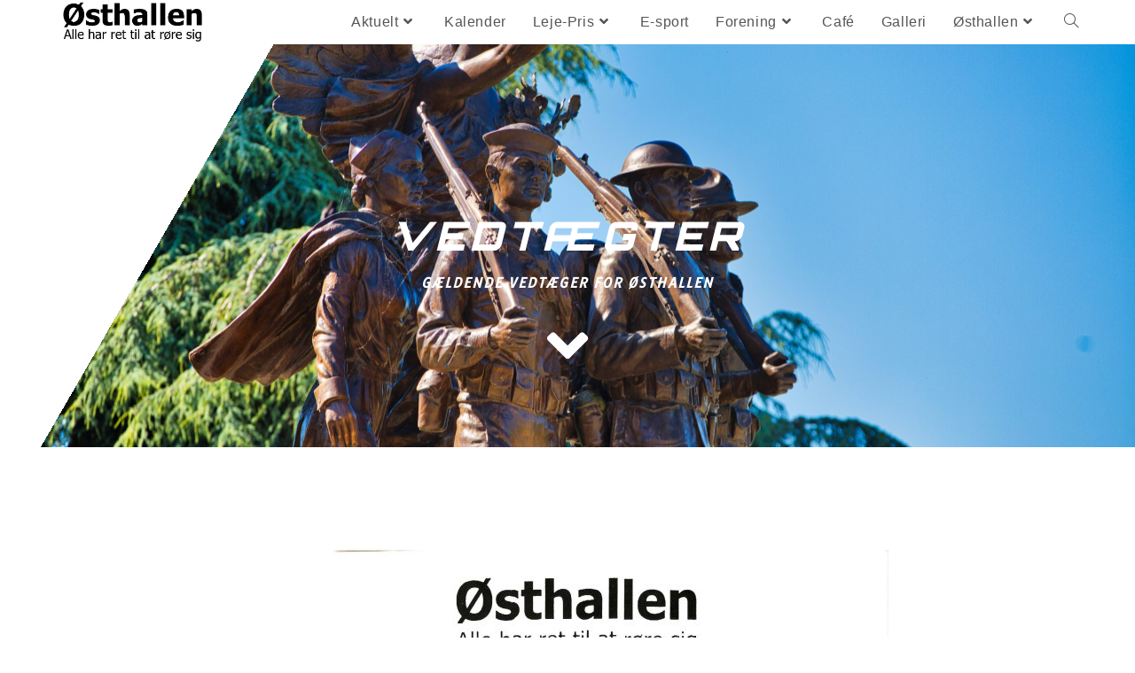

--- FILE ---
content_type: text/css
request_url: https://usercontent.one/wp/www.oesthallen.dk/wp-content/uploads/elementor/css/post-188.css?ver=1727791726
body_size: 1063
content:
.elementor-188 .elementor-element.elementor-element-6c39f36f > .elementor-container{min-height:40vh;}.elementor-188 .elementor-element.elementor-element-6c39f36f > .elementor-container > .elementor-column > .elementor-widget-wrap{align-content:center;align-items:center;}.elementor-188 .elementor-element.elementor-element-6c39f36f:not(.elementor-motion-effects-element-type-background), .elementor-188 .elementor-element.elementor-element-6c39f36f > .elementor-motion-effects-container > .elementor-motion-effects-layer{background-color:#000000;background-image:url("https://www.oesthallen.dk/wp-content/uploads/2022/07/pexels-greg-thames-8491005-scaled.jpg");background-position:center center;background-repeat:no-repeat;background-size:100% auto;}.elementor-188 .elementor-element.elementor-element-6c39f36f > .elementor-background-overlay{background-color:transparent;background-image:linear-gradient(120deg, #ffffff 20%, rgba(255,255,255,0) 13%);opacity:1;transition:background 0.3s, border-radius 0.3s, opacity 0.3s;}.elementor-188 .elementor-element.elementor-element-6c39f36f .elementor-background-overlay{filter:brightness( 100% ) contrast( 100% ) saturate( 100% ) blur( 0px ) hue-rotate( 0deg );}.elementor-188 .elementor-element.elementor-element-6c39f36f{transition:background 0.3s, border 0.3s, border-radius 0.3s, box-shadow 0.3s;margin-top:0px;margin-bottom:0px;padding:5em 2em 5em 2em;}.elementor-188 .elementor-element.elementor-element-887b58e > .elementor-widget-wrap > .elementor-widget:not(.elementor-widget__width-auto):not(.elementor-widget__width-initial):not(:last-child):not(.elementor-absolute){margin-bottom:0px;}.elementor-188 .elementor-element.elementor-element-887b58e > .elementor-element-populated{padding:10% 0% 0% 0%;}.elementor-188 .elementor-element.elementor-element-b04752f > .elementor-container > .elementor-column > .elementor-widget-wrap{align-content:center;align-items:center;}.elementor-188 .elementor-element.elementor-element-b04752f{margin-top:0px;margin-bottom:-18px;}.elementor-188 .elementor-element.elementor-element-71c5d4a5 > .elementor-widget-wrap > .elementor-widget:not(.elementor-widget__width-auto):not(.elementor-widget__width-initial):not(:last-child):not(.elementor-absolute){margin-bottom:0px;}.elementor-188 .elementor-element.elementor-element-313ac923{text-align:center;}.elementor-188 .elementor-element.elementor-element-313ac923 .elementor-heading-title{color:#ffffff;font-family:"Orbitron", Sans-serif;font-size:4.5rem;font-weight:900;text-transform:uppercase;font-style:oblique;letter-spacing:5px;}.elementor-188 .elementor-element.elementor-element-313ac923 > .elementor-widget-container{margin:0px 0px 0px 0px;padding:0px 0px 25px 0px;}.elementor-188 .elementor-element.elementor-element-1583e461{text-align:center;color:#ffffff;font-family:"Tauri", Sans-serif;font-size:1.5rem;font-weight:700;text-transform:uppercase;font-style:oblique;letter-spacing:2px;}.elementor-188 .elementor-element.elementor-element-1851864e .elementor-icon-wrapper{text-align:center;}.elementor-188 .elementor-element.elementor-element-1851864e.elementor-view-stacked .elementor-icon{background-color:#ffffff;}.elementor-188 .elementor-element.elementor-element-1851864e.elementor-view-framed .elementor-icon, .elementor-188 .elementor-element.elementor-element-1851864e.elementor-view-default .elementor-icon{color:#ffffff;border-color:#ffffff;}.elementor-188 .elementor-element.elementor-element-1851864e.elementor-view-framed .elementor-icon, .elementor-188 .elementor-element.elementor-element-1851864e.elementor-view-default .elementor-icon svg{fill:#ffffff;}.elementor-188 .elementor-element.elementor-element-1851864e.elementor-view-stacked .elementor-icon:hover{background-color:#ffffff;}.elementor-188 .elementor-element.elementor-element-1851864e.elementor-view-framed .elementor-icon:hover, .elementor-188 .elementor-element.elementor-element-1851864e.elementor-view-default .elementor-icon:hover{color:#ffffff;border-color:#ffffff;}.elementor-188 .elementor-element.elementor-element-1851864e.elementor-view-framed .elementor-icon:hover, .elementor-188 .elementor-element.elementor-element-1851864e.elementor-view-default .elementor-icon:hover svg{fill:#ffffff;}.elementor-188 .elementor-element.elementor-element-1851864e .elementor-icon{font-size:74px;}.elementor-188 .elementor-element.elementor-element-1851864e .elementor-icon svg{height:74px;}.elementor-188 .elementor-element.elementor-element-313f138c > .elementor-container > .elementor-column > .elementor-widget-wrap{align-content:center;align-items:center;}.elementor-188 .elementor-element.elementor-element-313f138c:not(.elementor-motion-effects-element-type-background), .elementor-188 .elementor-element.elementor-element-313f138c > .elementor-motion-effects-container > .elementor-motion-effects-layer{background-color:#ffffff;}.elementor-188 .elementor-element.elementor-element-313f138c{transition:background 0.3s, border 0.3s, border-radius 0.3s, box-shadow 0.3s;padding:0em 0em 0em 0em;}.elementor-188 .elementor-element.elementor-element-313f138c > .elementor-background-overlay{transition:background 0.3s, border-radius 0.3s, opacity 0.3s;}.elementor-bc-flex-widget .elementor-188 .elementor-element.elementor-element-73a95b47.elementor-column .elementor-widget-wrap{align-items:flex-start;}.elementor-188 .elementor-element.elementor-element-73a95b47.elementor-column.elementor-element[data-element_type="column"] > .elementor-widget-wrap.elementor-element-populated{align-content:flex-start;align-items:flex-start;}.elementor-188 .elementor-element.elementor-element-73a95b47 > .elementor-widget-wrap > .elementor-widget:not(.elementor-widget__width-auto):not(.elementor-widget__width-initial):not(:last-child):not(.elementor-absolute){margin-bottom:0px;}.elementor-188 .elementor-element.elementor-element-73a95b47 > .elementor-element-populated{transition:background 0.3s, border 0.3s, border-radius 0.3s, box-shadow 0.3s;margin:0px 0px 0px 0px;--e-column-margin-right:0px;--e-column-margin-left:0px;padding:10% 15% 10% 15%;}.elementor-188 .elementor-element.elementor-element-73a95b47 > .elementor-element-populated > .elementor-background-overlay{transition:background 0.3s, border-radius 0.3s, opacity 0.3s;}@media(max-width:1024px) and (min-width:768px){.elementor-188 .elementor-element.elementor-element-71c5d4a5{width:60%;}}@media(max-width:1024px){.elementor-188 .elementor-element.elementor-element-6c39f36f > .elementor-container{min-height:360px;}.elementor-188 .elementor-element.elementor-element-6c39f36f{padding:0em 1em 0em 01em;}.elementor-188 .elementor-element.elementor-element-313ac923{text-align:center;}.elementor-188 .elementor-element.elementor-element-313ac923 .elementor-heading-title{font-size:3rem;}.elementor-188 .elementor-element.elementor-element-313f138c{padding:8em 2em 8em 2em;}}@media(max-width:767px){.elementor-188 .elementor-element.elementor-element-6c39f36f > .elementor-container{min-height:392px;}.elementor-188 .elementor-element.elementor-element-6c39f36f{margin-top:0px;margin-bottom:0px;padding:5em 1em 5em 1em;}.elementor-188 .elementor-element.elementor-element-b04752f{margin-top:0px;margin-bottom:10px;padding:0px 0px 0px 0px;}.elementor-188 .elementor-element.elementor-element-71c5d4a5{width:60%;}.elementor-188 .elementor-element.elementor-element-313ac923{text-align:center;}.elementor-188 .elementor-element.elementor-element-313ac923 .elementor-heading-title{letter-spacing:6.2px;}.elementor-188 .elementor-element.elementor-element-313ac923 > .elementor-widget-container{padding:0px 3px 0px 3px;}.elementor-188 .elementor-element.elementor-element-1583e461{font-size:1rem;}.elementor-188 .elementor-element.elementor-element-313f138c{padding:5em 1em 5em 1em;}.elementor-188 .elementor-element.elementor-element-73a95b47 > .elementor-element-populated{margin:0px 0px 0px 0px;--e-column-margin-right:0px;--e-column-margin-left:0px;padding:0em 0em 2em 0em;}}